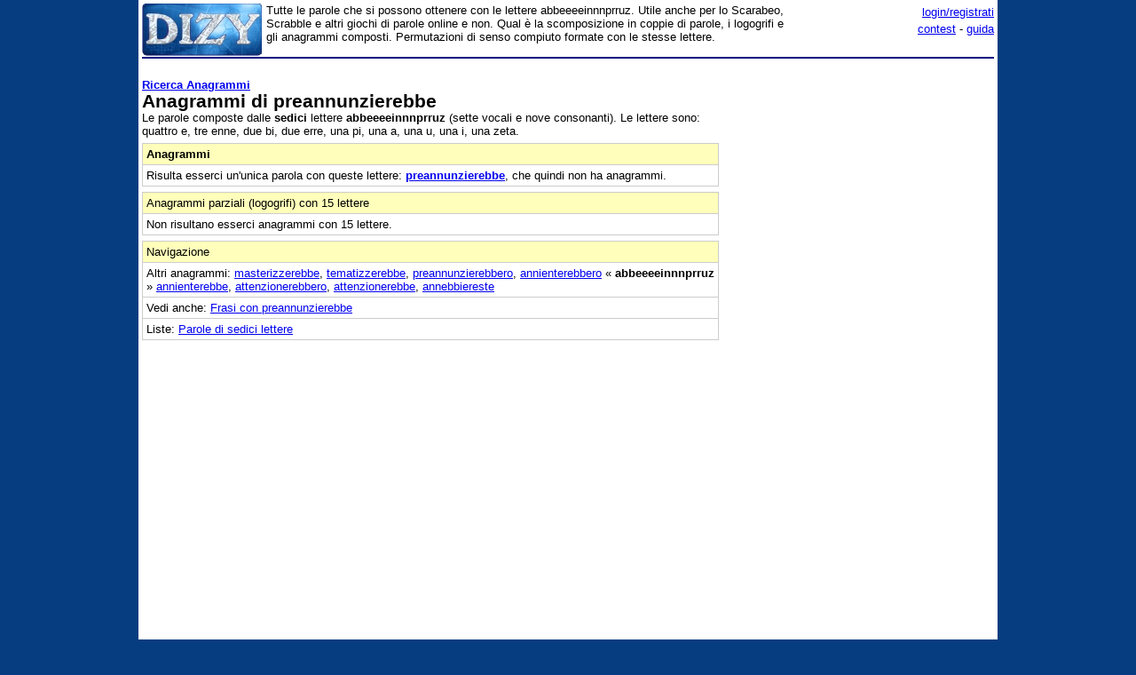

--- FILE ---
content_type: text/html; charset=utf-8
request_url: https://www.google.com/recaptcha/api2/aframe
body_size: 266
content:
<!DOCTYPE HTML><html><head><meta http-equiv="content-type" content="text/html; charset=UTF-8"></head><body><script nonce="asOYVFgg5XJ7YeYwdedtTw">/** Anti-fraud and anti-abuse applications only. See google.com/recaptcha */ try{var clients={'sodar':'https://pagead2.googlesyndication.com/pagead/sodar?'};window.addEventListener("message",function(a){try{if(a.source===window.parent){var b=JSON.parse(a.data);var c=clients[b['id']];if(c){var d=document.createElement('img');d.src=c+b['params']+'&rc='+(localStorage.getItem("rc::a")?sessionStorage.getItem("rc::b"):"");window.document.body.appendChild(d);sessionStorage.setItem("rc::e",parseInt(sessionStorage.getItem("rc::e")||0)+1);localStorage.setItem("rc::h",'1769344716118');}}}catch(b){}});window.parent.postMessage("_grecaptcha_ready", "*");}catch(b){}</script></body></html>

--- FILE ---
content_type: text/css
request_url: https://www.dizy.com/base.css
body_size: 1087
content:
#container {
	max-width: 960px;
  	margin-left: auto;
  	margin-right: auto;
  	padding: 4px;
  	background: #FFFFFF;
  	height:auto !important;
  	min-height:580px;
}
@-ms-viewport {
	width: device-width;
}
img {
  max-width: 100%;
}
img.full{
	max-width:none;
}
@media (max-width: 600px) {
	textarea {
  		width: 280px;
  		height: 200px;
	}
	input.riduci{
		width: 300px;
	}
	div.nascondi{
		display:none;
	}
}
p.small {line-height:20%}
blockquote {
	margin: 0px 0px 0px 20px;
	padding: 0 0 0 10px;
	border-left: 4px solid #E8E7D0;
	font-size: 0.9em;
}
body {
	margin: 0 auto 20px auto;
	padding: 0px;
	background: #063D80
}

body, td {
	font-family: Verdana, Arial, Helvetica;
	font-size: 13px;
}

table { border-collapse: collapse; border-spacing: 0; }
/* Gets rid of IE's blue borders */
table { -x-system-font: none; font-family: inherit; font-size: inherit; font-size-adjust: inherit; font-stretch: inherit; font-style: inherit; font-variant: inherit; font-weight: inherit; line-height: inherit;  }
table.sezione {
	border: 1px solid #CCCCCC;
	margin: 6px 0px 0px 0px;
}
table.sezioneAmpia {
	border: 1px solid #CCCCCC;
	margin: 6px 0px 0px 0px;
	line-height:190%;
}
td.sezionetitolo{
	background:#B0E3FF;
	font-weight: bold;
}
td.sezionesub{
	background:#FFFFBB;
}
td.spaced p + p{
	margin-top: 0.2em;
}
td.spaced b{
	color: #000099;
}
td.ivoce{
	width: 50%;
	font-weight: bold;
	color: #008000;
	text-align: right;
}
td.ival{
	width: 50%;
}
div.error{
	color: #FFFFFF;
	background-color: #F20000;
	font-weight: bold;
	text-align: center;
	padding: 5px;
}	
td.itit{
	width:100%;
	background-color: #D7F2F9;
	color: #000000;
	font-weight: bold;
	text-align: center;
}
td.subtit{
	width:100%;
	background-color: #F2F8F4;
	color: #000000;
	font-weight: bold;
}
td.idesc{
	width:100%;
	font-size: 12px;
	color: #666666;
	text-align: center;
}

td.clist a{
	font-weight: bold;
}
h1 {
	font-size: 1.6em;
	line-height: 1.1em;
	font-weight: bold;
	display: inline;
}
h2 {
	font-size: 1em;
	line-height: 1em;
	margin: 0;
}

span.titoletto{
	color: #ff0000;
	font-weight: bold;
}
tr.lintit{
	background-color: #FFFFBB;
	font-weight: bold;
}
td.menu a{
	color: #FFFFFF;
}
td.menu {
	color: #FFFFFF;
}
table.lista img{
	margin-right:4px;
}
ul{
	margin: 0px 0px 0px 0px;
}
.alfa {
	color: #093B78 !important;
	background-color: #9DDAF9;
	border: 1px solid #093B78;
	margin: 0 1px 0px 0;
	padding: 0px 9px 0px 9px;
	display: inline-block;
	text-decoration: none;
	white-space: nowrap;
	line-height: 24px;
	-moz-border-radius: 6px;
	-webkit-border-radius: 6px;
	border-radius: 6px;
}
.voto {
	color: #093B78 !important;
	background-color: #DADADA;
	border: 1px solid #E5E5E5;
	padding: 0px 9px 0px 9px;
	display: inline-block;
	text-decoration: none;
	white-space: nowrap;
	line-height: 24px;
	-moz-border-radius: 6px;
	-webkit-border-radius: 6px;
	border-radius: 6px;
}
.button {
	color: #093B78 !important;
	background-color: #F4F4F4;
	border: 1px solid #093B78;
	margin: 8px 1px 3px 0;
	padding: 0px 9px 0px 9px;
	display: inline-block;
	text-decoration: none;
	white-space: nowrap;
	line-height: 24px;
	-moz-border-radius: 6px;
	-webkit-border-radius: 6px;
	border-radius: 6px;
}
.button.big {
	color: #3333FF !important;
	background-color: #ABDFFE;
    border: 2px solid #28166F;
    line-height: 40px;
	font-size: 17px;
    font-weight: bold;
}
.button.fb {
	color: #FFFFFF !important;
	background-color: #4267B2;
    border: 2px solid #4267B2;
    line-height: 40px;
	font-size: 17px;
    font-weight: bold;
}
.large{
	letter-spacing: 25px;
	font-family:courier;
}

span.evidenziato{
	color: #ff0000;
	background-color: #FFFF00;
	font-weight: bold;
	padding: 4px;
}